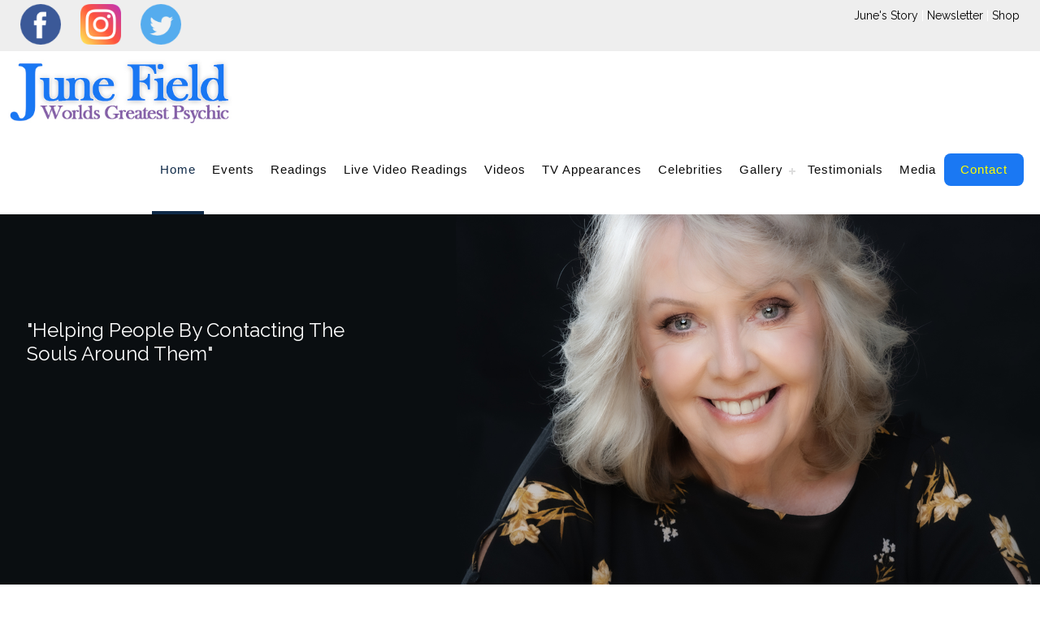

--- FILE ---
content_type: text/html
request_url: https://junefieldmedium.com/
body_size: 16654
content:
<!doctype html>
<html>
<head>
<meta charset="utf-8">
<title>June Field | Genuine International Psychic Medium | Psychic to the Stars</title>
<meta name="description" content="June Field Psychic Medium, International Spiritual Bridge Builder.  Winner of International Battle of the Psychics by beating 70,000 Psychics Worldwide.  Come and see this World Class Psychic Medium in action!">
<base href="https://junefieldmedium.com/">
    <script src="scripts/jquery.js"></script>
 
	<link href="blu.css?time=1768929608" rel="stylesheet" type="text/css">
<link href="stylesheet.css?time=1768929608" rel="stylesheet" type="text/css">
<link href="topMenu.css?time=1768929608" rel="stylesheet" type="text/css">
<link href="responsive.css?time=1768929608" rel="stylesheet" type="text/css">


<script src="scripts/topMenu.js"></script>
<link rel="shortcut icon" href="layout/favicon.png" type="image/x-icon">
<link rel="icon" href="layout/favicon.png" type="image/x-icon">
<meta http-equiv="X-UA-Compatible" content="IE=edge">
<meta name="viewport" content="width=device-width, initial-scale=1.0">
<link rel="stylesheet" type="text/css" href="https://www.blucms.co.uk/fancybox/jquery.fancybox-1.3.1.css" media="screen" />
<script src="https://www.blucms.co.uk/fancybox/jquery.fancybox-1.3.1.js"></script>
<link rel="stylesheet" type="text/css" href="bform.css" >
	

</head>
<body class="fade-in">
 <div id="topBar">
	<div id="topSub">
		<a href="https://www.facebook.com/JuneFieldMedium/" target="_blank"><img src="layout/Facebook.png"></a> <a href="https://www.instagram.com/junefieldmedium/"  target="_blank"><img src="layout/Instagram.png"></a> <a href="https://twitter.com/junefield0202"  target="_blank"><img src="layout/Twitter.png"></a> <p><a href="../index.php#story">June's Story</a> | <a href="/newsletter">Newsletter</a> | <a href="shop.php">Shop</a></p>
		</div>
<div id="banner">
<a href="../index.php"><img src="layout/Logo.jpg" class="logo" alt="June Field | Genuine International Psychic Medium | Psychic to the Stars"></a>
<div id='cssmenu'>
 
<div class="button "> <a id="mContact" href="contact.php">contact </a></div>
<ul class="open">
<li class="active"><a href="index.php">home</a></li><li ><a href="events.php">events</a></li><li ><a href="readings.php">readings</a></li><li ><a href="skypeReadings.php">Live Video Readings</a></li><li ><a href="videos.php">videos</a></li><li ><a href="tv-psychics.php">TV Appearances</a></li><li ><a href='Celebrities'  >Celebrities</a></li><li ><a href='gallery'  >gallery</a><ul><li><a   href='Press-News'>Press News</a></li> <li><a   href='Theatre-Appearance'>Theatre Appearance </a></li> <li><a   href='TV-Appearances'>TV Appearances</a></li> <li><a   href='Liver-Radio celebrityreadings'>Liver Radio celebrity readings</a></li> <li><a   href='Kiev'>Kiev</a></li> <li><a   href='news-b'>news</a></li> </ul></li><li ><a href='Testimonials'  >Testimonials</a></li><li ><a href="blog.php">Media</a></li><li ><a  id="tContact" href="contact.php">contact</a></li>
 </ul>
 </div>
</div>
</div>
<div id="full-size">
    <div id="wrapper">

		
		
		<div id="homeBanner" class="fade-in">
			
	 
				
				<p>"Helping People By Contacting The Souls Around Them"</p>
				
		 
		
			
			
			</div>
		
		<div class="textBoxes">
		<div class='readingBit'>


			<div class="homeBoxes">
				<b class="thinTitle">Why am I here?</b>
				<a href="readings.php"><div>I want a reading</div></a>
					<a href="events.php"><div>I want to See June "LIVE"</div></a>
					<a href="videos.php"><div>I want to watch a video</div></a>
					<a href="../index.php#story"><div>Read June's Story</div></a>
			 
				 
			</div>
			
		 <b class="thinTitle">Forthcoming Events</b>
 <hr>
<div class='event'>
 <b>BELFAST, Hilton Hotel, Ireland, UK  </b><a class='ebutton' href='eventdetails.php?eid=594'>more details</a>
	
	<i class='weedate'>February 4th 2026 at 7:30 pm   </i>
	
	
	 
	
	</div><div class='event'>
 <b>DUNDEE, Scotland - The Invercarse Hotel </b><a class='ebutton' href='eventdetails.php?eid=571'>more details</a>
	
	<i class='weedate'>March 18th 2026 at 7:30 pm   </i>
	
	
	 
	
	</div><div class='event'>
 <b>Esher, UK - The Esher Theatre </b><a class='ebutton' href='eventdetails.php?eid=604'>more details</a>
	
	<i class='weedate'>March 25th 2026 at 7:30 pm   </i>
	
	
	 
	
	</div><div class='event'>
 <b>Isle of Skye, Portree - Scotland </b><a class='ebutton' href='eventdetails.php?eid=600'>more details</a>
	
	<i class='weedate'>April 4th 2026 at 7:30 pm   </i>
	
	
	 
	
	</div><div class='event'>
 <b>Isle of Wight - The Shanklin Theatre </b><a class='ebutton' href='eventdetails.php?eid=603'>more details</a>
	
	<i class='weedate'>May 8th 2026 at 7:30 pm   </i>
	
	
	 
	
	</div>	
			<p class="textMiddle"><a class='genButton' href='events.php'>More Events</a></p>
			
 </div>


</div>
		
		<div class="bigWhite"><div>	 
							<p>&nbsp;</p>
			<div class="homeTwo whiteBack">
				 
				
				<div><b class="genTitle">"Worlds Greatest Psychic"</b>
				<p>June Field gained the title of "Worlds Greatest Psychic" after participating in and winning "International Battle of the Psychics" where over 70,000 Psychic Mediums from all over the world took part.</p>
<p>The competition was televised and aired to over 34 millions viewers and June secured her title by taking over 54% of the overall votes.</p>
					<p><a name="story"></a></p><p>Uri Gelller was one of the judges and Quoted “I have never seen a Psychic so specific and she is a real nice person too!”</p>
				
					<a class="genButton" href="tv-psychics.php">See TV Appearances</a>
					</div>
				<div><a href="tv-psychics.php"><img src="layout/STV-June-Field.jpg"></a>
					</div>
				
				</div>	 
		 
			<h1>June Field Psychic Medium</h1>
<p><em>June Field was born in Dundee, Scotland with a rare ability to connect with Spirit. She works in a totally unique and engaging way which never fails to amaze and comfort anyone who visits or watches her at work.&nbsp;June was born with the gift of sight and over the years has finely honed and sharpened her Psychic Skills to allow her to heal and comfort those who have lost loved ones through physical death.</em></p>
<p><em>June and Spirit work together to connect on a Spiritual Bridge from this world to the next that allows loved ones to cross over and visit for a short time to give those who are grieving evidence that life inevitably does go on.</em></p>
<h3>Growing up and accepting my Gift</h3>
<p><img style="width: 50%; float: right; margin-left: 30px;" src="pictures/psychic-medium-dundee.jpg" alt="" width="na" height="NaN">During the early years of my life, I realised pretty quickly that I was indeed very different. I had been able to see spirit from as far back as I could remember but as a child, it seemed very normal for me, so I assumed and thought that everyone else could see spirit people too. My Great Aunt had been a Transfiguration Medium who had long since passed over. Her gift skipped a generation and then hit me with full force. I endured my early teenage years by trying to be normal and act like everyone else but I was different and Spirit obviously had other plans for me further down the line!</p>
<p>I had a very loving upbringing from two very supportive parents who I was very close to.&nbsp;When my Dad passed over I was devastated and my awareness of spirit was greatly enhanced from the day I arrived home from the hospital after his death.&nbsp;It's as if everything had turned from Black &amp; White to Full Colour.&nbsp;Throughout my Dad's life he enjoyed art and painting with oil and had been tutored by a famous local artist called McIntosh Patrick.&nbsp;I had always admired a particular painting of his called The Bridge and had asked him at a young age if I could have the painting when he died. (Not thinking that that day would ever come.) The Bridge in that painting is the same Bridge I use in my meditative state whilst working to allow spirit to cross over that bridge to talk with me in order to give proof of their existence to their loved ones present.</p>
<h2>Psychic Development</h2>
<p>During the early days of my Spiritual Journey, I served my time working in many Spiritual Churches across the UK, Ireland, Shetland and then progressed to USA &amp; Canada.</p>
<p>A lovely lady called Jenny Brown (she was a Psychic Medium from Dundee) took me under her wing and helped me to gain control of my gift which allowed me to develop fully as well as enhance my spiritual vocabulary safely. I attended a few courses at the world famous Arthur Findlay College in England under the tuition of World Renowned <a href="https://glynedwardsfoundation.org/about-glyn-edwards/" target="_blank">Psychic Medium Glyn Edwards</a> and he invited me to demonstrate my Mediumship in the famous Sanctuary at Arthur Findlay College.&nbsp;Sadly, he has since passed over but told me during my time at Arthur Findlay College that one day I would be using my gift to help people whilst working all over the world.&nbsp;I didn't really believe him at the time!</p>
<h4>Invitation to take part in Worlds Greatest Psychic Competition</h4>
<p>I was invited by STB TV in Kiev, Ukraine to take part in a televised competition called International Battle of the Psychics where Psychic Mediums from all over the world would battle it out during a series of Psychic tasks.&nbsp;It was similar to an X Factor style show where the Psychics could be voted Psychic Of The Week if they were good and if they were not so good and failed a task, they would be voted off and have to leave the competition. They whittled it down to 12 of the Best Psychics from around the world to take part in the televised show.</p>
<p>I was not keen to leave Scotland at that time as had lost my Husband quite suddenly the year before and my Mum also died very recently that year but after talking to my teenage son about it (as I had to leave him at home alone whilst I went to Kiev, Ukraine) he was very supportive and we decided I would give it a go. Despite my grief, I travelled alone to Kiev, Ukraine and started my adventure.&nbsp;I lived alone in an apartment in Kiev, Ukraine for seven months during the filming of the show.&nbsp;I got home twice within that time for a week each time. It was a very difficult time for me as I missed my home and my son in Scotland and the language barrier and culture of a different country was emotionally draining.</p>
<p>During the filming, I was the only Psychic in the history of the show to have never failed a task and was voted Psychic of the week five times.&nbsp;Uri Geller was one of the judges and he stated he had never seen a Psychic so specific. I read for many celebrities during the filming in Ukraine ranging from Ballet Dancers and soap actors to Politicians and pop stars. I also took part in their Psychic Detective show which aired at a different time. I won the competition by taking over 54% of the overall votes to gain the title.</p>
<p>You can see the full series of show on my <a href="tv-psychics.php">TV Appearances</a> section.</p>
<h5>Working with the Police to catch a Serial Killer</h5>
<p>During the filming of one of the tasks, I was asked to hold onto an object of a murdered girl (the actual footage can be seen on my <a href="tv-psychics.php">TV Appearances</a>&nbsp;section). Her father was present.&nbsp;I stated that the girl was not blood related to him and it transpires that she was adopted at a few months old (which the producers did not know).&nbsp;I described a murder scene that I could not possible have known about and also gave a detailed description of the murderer including a tattoo on his right shoulder, a scar on his left hand, the colour of his car and some numbers from the registration plate.&nbsp;I noted that he also smelled of oil.</p>
<p>The Ukrainian Police were watching this as we were filming and they pulled me aside and asked if I would hold on to another object.&nbsp;I held on to a clasp from another murdered girls hair and felt she had been murdered by the same man. At that time this man had not yet been caught.&nbsp;He was still at large. A month later I was announced the winner of the competition though audience voting and returned home to Scotland with my trophy.</p>
<p>After I had been home for 9 months BBC News Ukraine announced that the Serial&nbsp;Killer had murdered again and this time he was caught. He had the tattoo on his right shoulder (that he had tried to have removed), the scar in his left hand, he smelt of oil as worked with cars, he had sold the car but the colour and description of it matched my description nine months earlier.&nbsp;He stated to the Ukrainian Police&nbsp;that I was 99.9% accurate with his description.</p>
<h3>My Work as a Psychic Medium Today</h3>
<p>I find my work as an International Psychic Medium very rewarding. I get the opportunity to travel quite a bit and have had the pleasure of reading for many interesting people including high profile individuals such as Actors, singers, politicians, etc all of whom can be seen on my website Celebrities Gallery.</p>
<p>I do offer tickets to <a href="events.php">live psychic events</a>/shows around the world where I demonstrate my Psychic abilities to an audience. I also hold Teaching Workshops where many can attend to develop or enhance their psychic awareness. I support many different charities throughout my work. I always give to a charity (usually a local one where I am at that time) after every event and do a few charity demonstrations every year.</p>
<p>I hope you managed to get a bit of an insight about me. Please feel free to come and say hello to me if you are ever attending any of my events, no matter where they may be. I would really love to meet you.</p>
<p>Love, healing and positivity sent to you all.</p>
<p><em>June Field</em></p></div></div>
 </div>
		
		


<div id="footer">

<div id="infoot">

 <div id="threeFooter">
 
	 <p>Copyright © 2026 June Field Medium. All rights reserved.</p>

<p>PLEASE NOTE:- Any information we hold about you is minimum and will NEVER be sold on or used for marketing purposes. It is deleted as soon as we have no further use for it. Please get in touch if you require further details about any personal information that we temporarily hold.</p>
 <a href="psychic-medium.php">Locations Covered</a> <br>| <a href="psychic-mediums-dundee">Psychic Mediums Dundee</a>
	 </div>
	 </div>

 
 

</div>
	
	</div>

		</div>
	</div>

<script>
	
	$(window).on("load", function() {
		
		
		$("#loading").slideUp();
		
		$("#galBoxes").fadeTo( "slow", 1 );
		
		
	});
$(document).ready(function(){

    //Check to see if the window is top if not then display button
    $(window).scroll(function(){
        if ($(this).scrollTop() > 100) {
            $('#myBtn').fadeIn();
        } else {
            $('#myBtn').fadeOut();
        }
    });

    //Click event to scroll to top
    $('#myBtn').click(function(){
        $('html, body').animate({scrollTop : 0},800);
        return false;
    });

});
</script>
<button id="myBtn" title="Go to top">Top</button>
<script type="application/ld+json">{
    "@context": "http://schema.org",
    "@type": "LocalBusiness",
    "image": "https://www.junefieldmedium.com/layout/Logo.jpg",
    "priceRange": "",
    "telephone": "",
    "additionalType": [
        "http://www.productontology.org/id/Mediumship",
    ],
    "name": "June Field Medium",
    "logo": "https://www.junefieldmedium.com/layout/Logo.jpg",
    "description": "June Field Psychic Medium, International Spiritual Bridge Builder.  Winner of International Battle of the Psychics by beating 70,000 Psychics Worldwide.  Come and see this World Class Psychic Medium in action",
    "openingHours": "Mo-Fr 08:00-20:00",
   
    "url": "https://www.junefieldmedium.com/",
    "sameAs": [
        "https://www.facebook.com/JuneFieldMedium/",
        "https://twitter.com/junefield0202",
		"https://www.instagram.com/junefieldmedium/",
        "https://www.youtube.com/channel/UCF90g-bt79iMa5MHmYTvrnA"
    ],
    "contactPoint": {
        "@type": "ContactPoint",
        "telephone": "",
        "contactType": "Booking Appointments",
        "email": "june@junefieldmedium.com",
        "contactOption": "TollFree",
        "areaServed": [
            "GB"
        ],
        "availableLanguage": [
            "English"
        ]
    },
    "address": {
        "@type": "PostalAddress",
        "addressCountry": "United Kingdom",
        "addressLocality": "Dundee",
        "addressRegion": "",
        "postalCode": "",
        "streetAddress": ""
    }
}</script>
</body>
</html>


--- FILE ---
content_type: text/css
request_url: https://junefieldmedium.com/blu.css?time=1768929608
body_size: 12271
content:
@import url('https://fonts.googleapis.com/css?family=Raleway&display=swap'); 

.fade-in {
  animation: fadeIn ease 2s;
  -webkit-animation: fadeIn ease 2s;
  -moz-animation: fadeIn ease 2s;
  -o-animation: fadeIn ease 2s;
  -ms-animation: fadeIn ease 2s;
}


@keyframes fadeIn{
  0% {
    opacity:0;
  }
  100% {
    opacity:1;
  }
}

@-moz-keyframes fadeIn {
  0% {
    opacity:0;
  }
  100% {
    opacity:1;
  }
}

@-webkit-keyframes fadeIn {
  0% {
    opacity:0;
  }
  100% {
    opacity:1;
  }
}

@-o-keyframes fadeIn {
  0% {
    opacity:0;
  }
  100% {
    opacity:1;
  }
}

@-ms-keyframes fadeIn {
  0% {
    opacity:0;
  }
  100% {
    opacity:1;
  }
}

pre {
    overflow-x: auto;
    white-space: pre-wrap;
    white-space: -moz-pre-wrap;
    white-space: -pre-wrap;
    white-space: -o-pre-wrap;
    word-wrap: break-word;
}

.event a {color:yellow;}

body{margin:0;padding:0;font-family: Raleway , sans-serif;font-size:18px;/* font-weight:500; */color: #ffffff;}    
 h1,h2,h3,h4,h5 {
    font-family: Raleway , sans-serif;
    font-size: 30px;
}
#wrapper {
    background: #174c91;
}

#infoot pre{font-family:Raleway,sans-serif;}    
    
    
border-rad{color: #878686;text-decoration:none;text-shadow:0 0 1px #0d0d0d7a;text-decoration:underline;}    
    
    
.blutxt{color:#277dd3;}    
    
    
.textBoxes{max-width:1370px;position:relative;margin:auto;padding: 20px;padding-top: 0px;box-sizing: border-box;font-family: sans-serif;font-weight: normal;}    
    
    
.readingBit{padding:20px;padding-top:1px;}    
    
    
#bread{margin:auto;background: #0f2a48;max-width:1670px;padding:10px;box-sizing:border-box;border-bottom: 3px double #505050;}    
    
    
#bread a{color: #f6f6f6;font-weight:700;}    
    
    
.homeTwo{text-align:center;display: flex;}    
    
    
.homeTwo>div{display:inline-block;width: 49%;vertical-align:top;text-align:left;padding: 1%;box-sizing: border-box;}    
    
    
.midAlign{vertical-align:middle!important;}    
    
    
.bintro{font-size:32px;    
font-weight:700;}    
    
    
.notwide{box-sizing:content-box;    
max-width:790px;    
font-size:32px;    
margin:auto;    
margin-top:50px;    
padding:90px;    
padding-top:0;    
color:grey;}    
    
    
.roundButton{border:1px solid #fff;    
padding:0 14px 5px 14px;    
border-radius:50px;    
text-decoration:none;    
color:#fff;    
background:url(layout/button.jpg) repeat-x;}    
    
    
.homeTwo h3{margin:0;}    
    
    
#galBoxes{opacity: 0; width:auto;margin:auto;/* text-align:center; */-moz-column-width: 200px;-webkit-column-width:200px;column-width: 265px;border-style: solid;border-color: #174c91;-moz-column-fill:balance;-webkit-column-fill:balance;}    
    
    
#galBoxes>div{display:inline-block;margin-bottom:5px;position:relative;margin: 1%;margin-bottom: 30px;width: 95%;border-radius:3px;text-align:center;color: #0f2a48;vertical-align:top;overflow:hidden;border: 1px solid #ffffff;-moz-column-break-before: always;-webkit-column-break-before: always;column-break-before: always;background: white;font-size: 18px;padding-bottom: 20px;padding-top: 5px;}    
    
    
#galBoxes>div>div{}    
    
    
.gboxes img{/* vertical-align:middle; *//* text-align:center; *//* overflow:hidden; *//* width: 100%; */max-height: 220px;}    
    
    
.weebo{height:70px;    
overflow:hidden;}    
    
    
.Gimage{width:18%;    
border:1px solid #eeeeef;    
margin:5px;}    
    
    
.ProjectIntro{text-align:center;}    
    
    
.ProjectIntro div{overflow:hidden;    
display:inline-block;    
margin:1%;    
width:40%;    
font-size:21px;    
border:10px solid #ececec;    
padding:12px;    
background:#ececec;    
max-height:103px;    
position:relative;}    
    
    
.ProjectIntro div a{color:#036;text-transform: capitalize;text-decoration: none;}    
    
    
.ProjectIntro b{display:block;font-size:22px;font-weight: bold;}    
    
    
#footer{color: #fff;font-size: 10px;border-top:1px dotted #80808059;background: #2e5c98;}    
    
    
#topBar{width:100%;background-color: #ffffff;}    
    
    
#banner{/* padding: 7px; */padding-bottom:0;/* max-width:1360px; */margin:auto;position:relative;box-sizing:border-box;}    
    
    
#threeFooter{text-align:center;    
margin:auto;}    
    
    
#threeFooter div:first-child{margin-left:0!important;    
text-align:left;    
float:left;}    
    
    
#threeFooter div{width:31%;    
overflow:hidden;    
padding-bottom:17px;    
margin-bottom:15px;    
display:inline-block;    
vertical-align:top;    
z-index:100;    
position:relative;}    
    
    
#threeFooter h3{color:#69c;    
text-transform:capitalize;}    
    
    
#threeFooter div:last-child{margin-right:0!important;    
float:right;    
text-align:right;}    
    
    
.fb_iframe_widget{display:inline-block;    
position:relative;    
top:-8px;}    
    
    
.thinBlog{max-width:1200px;    
margin:auto;}    
    
    
.news{list-style-type:none;}    
    
    
.news a{text-decoration:none;    
font-size:22px;}    
    
    
.news section{max-width:1200px;    
padding:30px;    
border:1px solid #e2dede;    
margin:auto;    
margin-top:20px;    
box-sizing:border-box;    
position:relative;    
border-radius:12px;    
margin-bottom:10px;}    
    
    
.paypal{width: 100%;background: #2e5c98;padding:20px;box-sizing: border-box;}    
    
    
.formBit{
	width:100%;
	padding:10px;
	font-size:15px;
	margin-bottom:15px;
	text-align: center;
	}    
    
    
.formBit input,.formBit select{border:1px solid #b3b3b3;font-size: 25px;padding:5px;border-radius:5px;color:#6b6b6b;z-index:10;background:#fff;box-sizing:border-box;width: 86%;}    
    
    
.tooltip{position:relative;display:inline-block;}    
    
    
.tooltip .tooltiptext{visibility:hidden;    
background-color:#000000c2;    
color:#fff;    
text-align:left;    
padding:8px;    
border-radius:3px;    
position:absolute;    
z-index:1;    
font-size:15px;    
font-weight:400;}    
    
    
.tooltip .tooltiptext{top:5px;    
left:-2px;    
margin-left:0;    
min-width:200px;}    
    
    
.tooltip:hover .tooltiptext{visibility:visible;z-index: 100;}    
    
    
.tooltip img{position:absolute;    
left:-22px;    
top:-12px;    
height:15px;}    
    
.formBit span {
    position: relative;
    z-index: 10;
}


    .price span:before {
  content:"\00a3";
  padding:10px;
  border-top: 1px solid #b3b3b3;
  position: absolute;
  left: -25px;
  z-index: 0;
  border-bottom: 1px solid #b3b3b3;
  border-left: 1px solid #b3b3b3;
  -webkit-border-radius: 5px 0 0 5px;
  border-radius: 5px 0 0 5px;
  line-height: 19px;
  font-weight: bold;
  color: grey;
  background: #f0eeee;
} 
.pp {width: 47% !important;}
 

.FloatLeft {float:left; margin-right:30px;}
.FloatRight {float:right; margin-left:30px;}
.ImgFull {width:100%;}

#homeBanner {
	width:100%;
	height: 80vh;
	background-image: url("layout/JuneField-Banner.jpg");
	background-size: cover;
	background-repeat: no-repeat;
	background-position: 75% center;
	display: flex;
	padding-left: 1%;
	box-sizing: border-box;
	position: relative;
}

#homeBanner p {
    font-size: 24px;
    max-width: 35%;
    padding: 20px;
    vertical-align: middle;
    top: 30%;
    position: relative;
}
#topSub {
    /* text-align: right; */
    width: 100%;
    padding: 5px;
    padding-right: 25px;
    background: #eeeeee;
    box-sizing: border-box;
    font-size: 14px;
}
#topSub img  {/* float:right; */width: 50px;margin-left:20px;display: inline-block;}
#topSub p {display: inline-block;padding: 0;margin: 0;float: right;line-height: 2;}


#topSub p a {color:black; text-decoration: none;}




.logo {
    max-width: 278px !important;
    padding-left: 10px;
    max-width: 411px;
    vertical-align: bottom;
    padding-top: 10px;
}

.homeBoxes {
    display: block;
    max-width: 1360px;
    margin: auto;
    text-align: center;
}
.homeBoxes h3, .thinTitle {
    text-align: center;
    text-transform: uppercase;
    font-weight: normal;
    font-size: 37px;
    display: block;
    padding: 50px;
    font-family: Raleway;
}
.homeBoxes div {
    text-align: center;
    padding: 20px;
    width: 40%;
    display: inline-block;
    margin: 0.5%;
    background: rgba(33, 150, 247, 0.38);
    border-radius: 6px;
    text-transform: capitalize;
}

.event {
    padding: 23px;
    border-bottom: 1px solid grey;
    box-sizing: border-box;
    margin-bottom: 20px;
    padding-bottom: 65px;
}

.event b {
    padding-bottom: 18px;
    clear: both;
    display: inline-block;
    text-transform: uppercase;
    font-weight: normal;
    font-size: 28px;
    font-family: Raleway;
}

.ebutton {
    float: right;
    background: #1a78f3;
    padding: 10px;
    border-radius: 8px;
    color: white;
    text-decoration: none;
    text-transform: uppercase;
    font-size: 15px;
}


.textMiddle {padding: 30px;text-align: center;}
.genButton {background: #16538b;
    padding: 10px;
    border-radius: 8px;
    color: white;
    text-decoration: none;
    text-transform: uppercase;
    font-size: 15px;}

hr {
    border: none;
    border-top: 1px solid #6f6f6f;
}
.weedate {
    display: block;
    font-weight: normal;
}

hr {
    border: none;
    border-top: 1px solid #6f6f6f;
}
.bigWhite {display: block;box-sizing: border-box;padding-top: 30px;padding-bottom:100px;background: #eeeeee;color: black;font-family: sans-serif;}
.bigWhite div:first-child {max-width:1360px; margin:auto;}

.cont {padding-left:10px; padding-right:10px;}
.genYellow {color:yellow;}
.quickdesc {display:block; float:right;}
.goRed {color: #FFEB3B;font-weight: bold;font-style: normal;}
.readingBit a {
    color: yellow;
}

#loading {text-align: center;}
#MyMap {
    /* border: 12px solid #2e5c98; */
    /* margin-bottom: 10px; */
    height: 100%;
    width: 91%;
    /* margin-left: 25px; */
    float: right;
  
}
.homeTwo.goBlue {
    background: #2e5c98;
}

#cdHolder {
    text-align: center;
}
.ProBoxes {
    height: 278px;
    /* margin-bottom: 18px; */
    margin-left: 5px;
    position: relative;
    width: 21%;
    background-color: rgb(15, 42, 72);
    border-radius: 9px;
    /* line-height: 192px; */
    /* text-align: center; */
    padding: 10px;
    margin-top: 10px;
    display: inline-block;
    vertical-align: top;
    padding-bottom: 30px;
    text-align: left;
    font-size: 20px;
}

.timage {
    text-align: center;
   width: 100%;  
}
.bnbut {
    float: right;
    background: #1a78f3;
    padding: 10px;
    border-radius: 8px;
    color: white;
    text-decoration: none;
    text-transform: uppercase;
    font-size: 15px;
    position: absolute;
    bottom: 10px;
    right: 10px;
}

.spin span:first-child {
    border-radius: 4px 0 0 4px;
}
.spin input {
    width: 40px;
    height: 20px;
    text-align: center;
    font-weight: bold;
}
.spin span {
    display: inline-block;
    width: 20px;
    height: 26px;
    text-align: center;
    padding-top: 2px;
    background: #fff;
    border: 1px solid #aaa;
    border-radius: 0 4px 4px 0;
    cursor: pointer;
    color: blue;
}
#MyPhoto {
    border: 12px solid #D6D6D6;
    float: right;
    margin-right: 10px;
    width: 350px;
    margin-left: 25px;
}

#myBtn {
  display: none;  
  position: fixed;  
  bottom: 20px;  
  right: 5px;  
  z-index: 99;  
  border: none;  
  outline: none;  
  background-color: #1a78f3; 
  color: #FFEB3B;  
  cursor: pointer; 
  padding: 15px;  
  border-radius: 10px; 
  font-size: 16px;  
}

#myBtn:hover {
  background-color: #555; /* Add a dark-grey background on hover */
}
i.ThePrice {
    position: absolute;
    bottom: 15px;
    left: 15px;
}

#tContact {
    background: #1a78f3;
    padding: 10px;
    border-radius: 8px;
    color: yellow !important;
    text-decoration: none;
    text-transform: uppercase;
    font-size: 15px;
    padding: 20px !important;
}

#mContact {visibility: hidden;right:-30000px;}
.genTitle {
    padding-bottom: 18px;
    clear: both;
    display: inline-block;
    text-transform: uppercase;
    font-weight: bold;
    font-size: 24px;
    font-family: Raleway;
}
.whiteBack {
    text-align: center;
    display: flex;
    border-radius: 12px;
    background: #ffffff;
    padding: 30px;
    }

.whiteBack img{width: 100%;}
.goMidle {
    max-width: 600px;
    margin: auto;
}
.bPics {
    width: 50%;
	
}


--- FILE ---
content_type: text/css
request_url: https://junefieldmedium.com/stylesheet.css?time=1768929608
body_size: 1255
content:
#full-size {
   min-height:100%;
   width: 100%;
   position:absolute;
   top:0;
   left: 0;
	 
}

#wrapper {
	margin: 0;
	padding-top: 0;
	padding-right: 0;
	padding-bottom: 175px;
	padding-left: 0;
 
}


#topBar {
 
	position: fixed;
	top:0px;
	left:0px;
	z-index: 100;
}
 

#footer {
	position: absolute;
	bottom: 0px;
	width: 100%;
	display: flow-root;
}
 

#footer h6 {
    font-size: 23px;
    padding: 0px;
    margin: 0px;
}

#infoot {max-width: 1370px;margin:auto;font-size: 17px;padding: 20px;padding-top: 0px;}
.logo {
	max-width:411px;
}

#infoot pre {}

.slideshow{

	position: relative;

	width: 100%;

	float: left;

	overflow: hidden;

	margin-bottom: 15px;

	z-index: 10;

}

.slideshow img {

	width: 100%;

	left: 0px;

	top: 0px;

	position: absolute;

}

.slideshow IMG {

	position:absolute;

		left: 0px;

	top: 0px;

	z-index:8;

}



.slideshow IMG.active {

    z-index:10;

}



.slideshow IMG.last-active {

    z-index:9;

}
#fancybox-left-ico {
left: 20px;
}
#fancybox-right-ico {
 right: 20px;
left: auto;

}


.video-responsive {
    overflow:hidden;
    padding-bottom:56.25%;
    position:relative;
    height:0;
}
.video-responsive iframe{
    left:0;
    top:0;
    height:95%;
    width:95%;
    position:absolute;
}



--- FILE ---
content_type: text/css
request_url: https://junefieldmedium.com/topMenu.css?time=1768929608
body_size: 6625
content:
#cssmenu,#cssmenu ul,#cssmenu ul li,#cssmenu ul li a,#cssmenu #head-mobile{border:0;list-style:none;line-height: 0;display:block;position:relative;-webkit-box-sizing:border-box;-moz-box-sizing:border-box;box-sizing:border-box;/* text-align: center; */}

#cssmenu:after,#cssmenu > ul:after{content:".";display:block;clear:both;visibility:hidden;line-height:0;height:0}

#cssmenu #head-mobile{display:none}

#cssmenu{font-family:sans-serif;background: #ffffff;z-index: 100;text-align: center;float: right;padding-right: 20px;}

#cssmenu > ul > li{display: inline-block;}

#cssmenu > ul > li > a{font-size: 15px;letter-spacing:1px;text-decoration:none;color: #0a0a0a;/* font-weight:700; */text-transform: capitalize;padding: 10px;padding-top: 57px;/* text-shadow: 2px 2px 2px #0D0D0D; */padding-bottom: 51px;}

#cssmenu > ul > li:hover > a,#cssmenu ul li.active a{color: #0f2a48;}

#cssmenu > ul > li:hover,#cssmenu ul li.active:hover,#cssmenu ul li.active,#cssmenu ul li.has-sub.active:hover{-webkit-transition:background .3s ease;-ms-transition:background .3s ease;transition:background .3s ease;border-bottom: 4px solid #0f2a48;}

#cssmenu > ul > li.has-sub > a{padding-right: 20px;}

#cssmenu > ul > li.has-sub > a:after{position:absolute;top: 58px;right: 5px;width:8px;height:2px;display:block;background:#ddd;content:'';}

#cssmenu > ul > li.has-sub > a:before{position:absolute;top: 55px;right: 8px;display:block;width:2px;height:8px;background:#ddd;content:'';-webkit-transition:all .25s ease;-ms-transition:all .25s ease;transition:all .25s ease;}

#cssmenu > ul > li.has-sub:hover > a:before{top:23px;height:0}

#cssmenu ul ul{width: fit-content;z-index: 100;position:absolute;left:-9999px;background: rgb(255, 255, 255);padding-top: 0px;/* top: 128px; */padding-bottom: 15px;border-top: 5px solid #ffffff;border-radius: 0px 0px 12px 12px;}

#cssmenu ul ul li{height:0;-webkit-transition:all .25s ease;-ms-transition:all .25s ease;background: rgba(247, 247, 247, 0);transition:all .25s ease;}

#cssmenu ul ul li:hover{}

#cssmenu li:hover > ul{left:auto;}

#cssmenu li:hover > ul > li{height: 35px;text-align: left;width: max-content;}

#cssmenu ul ul ul{margin-left:100%;top:0}

#cssmenu ul ul li a{padding: 8px 15px;font-size: 17px;text-decoration:none;color: rgb(7, 7, 7);font-weight:400;text-transform:  uppercase;}

#cssmenu ul ul li:last-child > a,#cssmenu ul ul li.last-item > a{border-bottom:0;}

#cssmenu ul ul li:hover > a,#cssmenu ul ul li a:hover{color: #3F51B5;text-decoration: none;}

#cssmenu ul ul li.has-sub > a:after{position:absolute;top:16px;right:11px;width:8px;height:2px;display:block;background:#ddd;content:''}

#cssmenu ul ul li.has-sub > a:before{position:absolute;top:13px;right:14px;display:block;width:2px;height:8px;background:#ddd;content:'';-webkit-transition:all .25s ease;-ms-transition:all .25s ease;transition:all .25s ease}

#cssmenu ul ul > li.has-sub:hover > a:before{top:17px;height:0}

#cssmenu ul ul li.has-sub:hover,#cssmenu ul li.has-sub ul li.has-sub ul li:hover{background:#363636;}

#cssmenu ul ul ul li.active a{border-left:1px solid #333}



#cssmenu > ul > li.has-sub > ul > li.active > a,#cssmenu > ul ul > li.has-sub > ul > li.active> a{border-top:1px solid #333}

#cssmenu ul {padding:0px; margin:0px;}

@media (max-width: 1025px) {
	
 
	
	 #cssmenu > ul > li > a {font-size: 20px;text-align: left;padding-left: 25px !important;padding: 25px;}

	.cssmenu,

#cssmenu{width:100%;position: fixed;top: 0;left:0px;z-index:100;padding-left: 0px;}

#cssmenu ul{width:100%;display:none}

#cssmenu ul li{width:100%;border-top: 1px solid #ddd;}

#cssmenu ul li:hover{background:#363636;}

#cssmenu ul ul li,#cssmenu li:hover > ul > li{height:auto}

#cssmenu ul li a,#cssmenu ul ul li a{width:100%;border-bottom:0}

#cssmenu > ul > li{float:none;text-align: right;}

#cssmenu ul ul li a{padding-left:25px}

#cssmenu ul ul li{background:#333!important;}

#cssmenu ul ul li:hover{background:#363636!important}

#cssmenu ul ul ul li a{padding-left:35px}

#cssmenu ul ul li a{color:#ddd;background:none}

#cssmenu ul ul li:hover > a,#cssmenu ul ul li.active > a{color:#fff}

#cssmenu ul ul,#cssmenu ul ul ul{position:fixed;left:-1000000px;width:100%;margin:0;text-align:left; visibility: hidden;}

#cssmenu > ul > li.has-sub > a:after,#cssmenu > ul > li.has-sub > a:before,#cssmenu ul ul > li.has-sub > a:after,#cssmenu ul ul > li.has-sub > a:before{display:none}

#cssmenu #head-mobile{display:block;padding: 10px;padding-top: 20px;padding-bottom: 0px;color:#ddd;font-size: 27px;font-weight:700;text-align:  left;}

.button{width: 42px;height: 39px;position:absolute;right: 19px;top: -43px;cursor:pointer;z-index: 12399994;text-align:  left;background: #174c91;border-radius: 12px;}

.button:after{position:absolute;top: 17px;right: 6px;display:block;height:4px;width: 30px;border-top: 4px solid #ffffff;border-bottom: 4px solid #ffffff;content:'';}



.button:before{-webkit-transition:all .3s ease;-ms-transition:all .3s ease;transition:all .3s ease;position:absolute;top: 9px;right: 6px;display:block;height: 4px;width: 30px;background: #ffffff;content:'';}

.button.menu-opened:after{-webkit-transition:all .3s ease;-ms-transition:all .3s ease;transition:all .3s ease;top: 17px;border:0;height: 4px;width: 30px;background: #fff;-webkit-transform:rotate(45deg);-moz-transform:rotate(45deg);-ms-transform:rotate(45deg);-o-transform:rotate(45deg);transform:rotate(45deg);}

.button.menu-opened:before{top: 17px;background: #fff;width: 29px;-webkit-transform:rotate(-45deg);-moz-transform:rotate(-45deg);-ms-transform:rotate(-45deg);-o-transform:rotate(-45deg);transform:rotate(-45deg);}

#cssmenu .submenu-button{position:absolute;z-index:99;right:0;top:0;display:block;border-left:1px solid #444;height: 100%;width:46px;cursor:pointer;}

#cssmenu .submenu-button.submenu-opened{background:#262626}

#cssmenu ul ul .submenu-button{height:34px;width:34px}

#cssmenu .submenu-button:after{position:absolute;top:22px;right:19px;width:8px;height:2px;display:block;background:#ddd;content:''}


#cssmenu ul ul .submenu-button:after{top:15px;right:13px}

#cssmenu .submenu-button.submenu-opened:after{background:#fff}

#cssmenu .submenu-button:before{position:absolute;top:19px;right:22px;display:block;width:2px;height:8px;background:#ddd;content:''}

#cssmenu ul ul .submenu-button:before{top:12px;right:16px}

#cssmenu .submenu-button.submenu-opened:before{display:none}

#cssmenu ul ul ul li.active a{border-left:none}

#cssmenu > ul > li.has-sub > ul > li.active > a,#cssmenu > ul ul > li.has-sub > ul > li.active > a{border-top:none}
	#cssmenu ul ul {width:100% !important;}
}


--- FILE ---
content_type: text/css
request_url: https://junefieldmedium.com/responsive.css?time=1768929608
body_size: 4178
content:

@media (max-width: 800px) {
	.bPics {
    width: 90%;
}

.news img {
    width: 100%;
    height: auto;
}

	.weebox {width: 100% !important;}
	
	.video-responsive { min-height: 350px;}
	
	.ProjectIntro div {
    overflow: hidden;
    display: inline-block;
    margin: 1%;
    width: 100%;
    font-size: 21px;
    border: 10px solid #ececec;
    padding: 12px;
    background: #ececec;
    max-height: 103px;
    position: relative;
    box-sizing: border-box;
}
	#topSub p {/* visibility: hidden; */position: absolute;right: 10px;}
			#topSub img {
  
    margin-left: 7px;
    
}
	
    
    #topSub {
    /* text-align: right; */
    width: 100%;
    padding: 0px;
    padding-right: 25px;
    background: #eeeeee;
    box-sizing: border-box;
    font-size: 12px;
}
    
    
	#cssmenu > ul > li > a {
    font-size: 12px !important;
    padding: 15.5px !important;
 }
	#homeBanner {height: 60vh !important;}
#homeBanner p {
    font-size: 15px;
    /* padding: 20px; */
    position: absolute;
    bottom: 0px;
    top: auto;
    background: rgba(0, 0, 0, 0.68);
    width: 100%;
    max-width: 99%;
    box-sizing: border-box;
    vertical-align: bottom !important;
    margin: 0;
}
	
	.homeBoxes div {
    text-align: center;
    padding: 20px;
    width: 90% !important;
    display: inline-block;
    margin: 2.5%;
    background: rgba(33, 150, 247, 0.38);
    border-radius: 6px;
    text-transform: capitalize;
    box-sizing: border-box;
}
	.homeBoxes h3, .thinTitle {
    text-align: center;
    text-transform: uppercase;
    font-weight: normal;
    font-size: 32px;
    display: block;
    /* padding: 50px; */
    font-family: Raleway;
}
	#mContact {
 
		visibility: hidden !important;
	}
	
	#tContact {
  
    color: yellow !important;
     
    font-size: 15px;
    padding: 20px !important;
    margin-bottom: 20px;
    display: block !important;
    margin-left: 10px;
		text-align: center !important;
}
	
.textBoxes {
 padding: 10px !important;
}
.homeTwo {
    text-align:center!important;
    display: block;
}
	.homeTwo div {width:99% !important;   }	
	#MyMap {
 height:350px;
display: block;
}
	
	
	.homeBoxes h3, .thinTitle {
 
    font-size: 23px !important;
  
}
	
	.weedate {
 
    font-size: 21px !important;
}
.ebutton {
    position: absolute;
    bottom: 21px;
    width: fit-content;
    right: 30px;
}
	
	.event {
 
       position: relative;
    padding-bottom: 85px;
}
}


@media (max-width: 1025px) {
	
	
	#mContact {
	position: absolute;
	right:120px;
	background-color: rgb(23, 76, 145);
	border-radius: 9px;
	color: yellow;
	padding: 20px;
	 
	text-decoration: none;
		visibility: visible;
	}
	
 	.ProBoxes {
    height: auto;
    /* margin-bottom: 18px; */
    margin-left: 5px;
    position: relative;
    width: 100%;
    background-color: rgb(15, 42, 72);
    border-radius: 9px;
    /* line-height: 192px; */
    /* text-align: center; */
    padding: 10px;
    margin-top: 10px;
    display: inline-block;
    vertical-align: top;
    padding-bottom: 30px;
    text-align: left;
    box-sizing: border-box;
}

	img{height: auto;max-width: 90%;}
	
	.bigWhite {padding:30px; box-sizing: border-box;}

	body {font-size:23px !important;}
	
	#infoot pre {text-align: center !important;}
	
	.logo {width: 40% !important;}
	
	.FloatLeft, .FloatRight {float:none; width:100%;}
 	#cssmenu
	{bottom: auto;}

	.tooltip{position:relative;float: left;left: -20px;top: 19px;} 
	
	.price span:before {
  content:"\00a3";
  padding:10px;
  border-top: 1px solid #b3b3b3;
  position: absolute;
  left: -25px;
  z-index: 0;
  border-bottom: 1px solid #b3b3b3;
  border-left: 1px solid #b3b3b3;
  -webkit-border-radius: 5px 0 0 5px;
  border-radius: 5px 0 0 5px;
  line-height: 11px;
  font-weight: bold;
  color: grey;
  background: #f0eeee;
} 
	.homeTwo > div{width:90%;    
    
 
	}    
	.pp {width: 85% !important;}
	.formBit input {/* float:left; *//* margin-bottom: 20px; */position: relative;font-size: 19px;} 
#threeFooter div,#threeFooter div:first-child,#threeFooter div:last-child{width:90%;    
margin:auto;    
text-align:center!important;    
float:none!important;
	}    
    
    
#threeFooter div{font-size:12px!important;}    

	
}

--- FILE ---
content_type: text/css
request_url: https://junefieldmedium.com/bform.css
body_size: 1691
content:
#form {
	float: left;
	width: 100%;
	position: relative;
	padding: 1%;
	box-sizing: border-box;
}
#form label {
	display: block;
	padding: 5px;
	clear: both;
	float: left;
	position: relative;
	width: 96%;
	margin: 5px;
	text-transform: capitalize;
}
#form label input , #form label select  {
	float: right;
	margin-right: 20px;
	font-size: 16px;
	color: #00C;
	width: 50%;
}
#form select {
	float: right;
	margin-right: 20px;
	width: 50%;
}
fieldset {
	border: 1px solid #E5E5E5;
}
#moreinfo {
	width:95%;
	height: 120px !important;
	clear:both;
	font-size: 14px;
	color: #1D2B1B;
	font-family:'Conv_GOTHIC', Sans-Serif;
}
legend {
	color: #fff;
}
.datepicker {
	border-collapse: collapse;
	border: 2px solid #999;
	position: absolute;
	z-index: 12000;
	color: #000000;
}

.hightlight {
	border:2px solid #FFFF00;
	background-color: #FFFFCC;
	background-image: url(iconCaution.gif);
	background-repeat: no-repeat;
	background-position: right center;
}
.done {
 

	 
	display:none

}
#map {
	width: 100%;
	height: 250px;
	margin-bottom: 15px;
	border: 1px solid #CCC;
	position: relative;
	box-sizing: border-box;
}
.weebox {
	width: 49%;
	float: left;
}

@media all and (max-width: 950px) {
	
	#form label {
	display: block;
	padding: 5px;
	clear: both;
	float: left;
	position: relative;
	width: 96%;
	margin: 5px;
}
#form label input , #form label select {
	float: right;
	margin-right: 20px;
	font-size: 16px;
	color: #00C;
	width: 95%;
}
#form select {
	float: right;
	margin-right: 20px;
	width: 95%;
}
fieldset {
	border: 1px solid #E5E5E5;
}
#moreinfo {
	width:95%;
	height:120px !important;
	clear:both;
	font-size: 14px;
	color: #1D2B1B;
	font-family:'Conv_GOTHIC', Sans-Serif;
}
}

--- FILE ---
content_type: text/javascript
request_url: https://junefieldmedium.com/scripts/topMenu.js
body_size: 1557
content:
 
$.fn.topMenu = function() {  
 
var cssmenu = $(this);
 return this.each(function() {

   $(this).find(".button").on('click', function(){

     $(this).toggleClass('menu-opened');

     var mainmenu = $(this).next('ul');

     if (mainmenu.hasClass('open')) { 

       mainmenu.slideToggle().removeClass('open');
 $(".dropdown").css({"height": "100%" });
     }

     else {

		 
		  $(".dropdown").css({"height": "auto" });
		 
       mainmenu.slideToggle().addClass('open');

     
         mainmenu.find('ul').show();
 
     }

   });

   cssmenu.find('li ul').parent().addClass('has-sub');

 
 cssmenu.addClass('dropdown');
 


 });

	
	
	
	
  };

 	

$(document).ready(function(){
	
	
	
	
//$("a.weebo").fancybox({});
$("#cssmenu").topMenu();
	
		$("#wrapper").css({"padding-top": $("#topBar").height() });
	
		   $("#wrapper").css({"padding-bottom": $("#footer").height() });

});

$(function() { 
	
 
	
	   $(window).resize(function() {
 if ($( window ).width() > 1025) {
       $("#cssmenu > ul").show();
	 
	 if($("#cssmenu").hasClass('open')){
	  $("#cssmenu").slideToggle().removeClass('open');
	  $("#cssmenu").css({"margin-top": 0 });
     }
 }
		   
		   
$("#wrapper").css({"padding-top": $("#topBar").height() });
		   
		    if ($( window ).width() < 1025) {
				$("#wrapper").css({"padding-top":  $("#topBar").height() });
					 $("#cssmenu").css({"margin-top":  $("#topBar").height() });
			}
		   
$("#wrapper").css({"padding-bottom": $("#footer").height() });
$(".slideshow").css({"height": $("#uber").height() });
}).resize();
});
 
